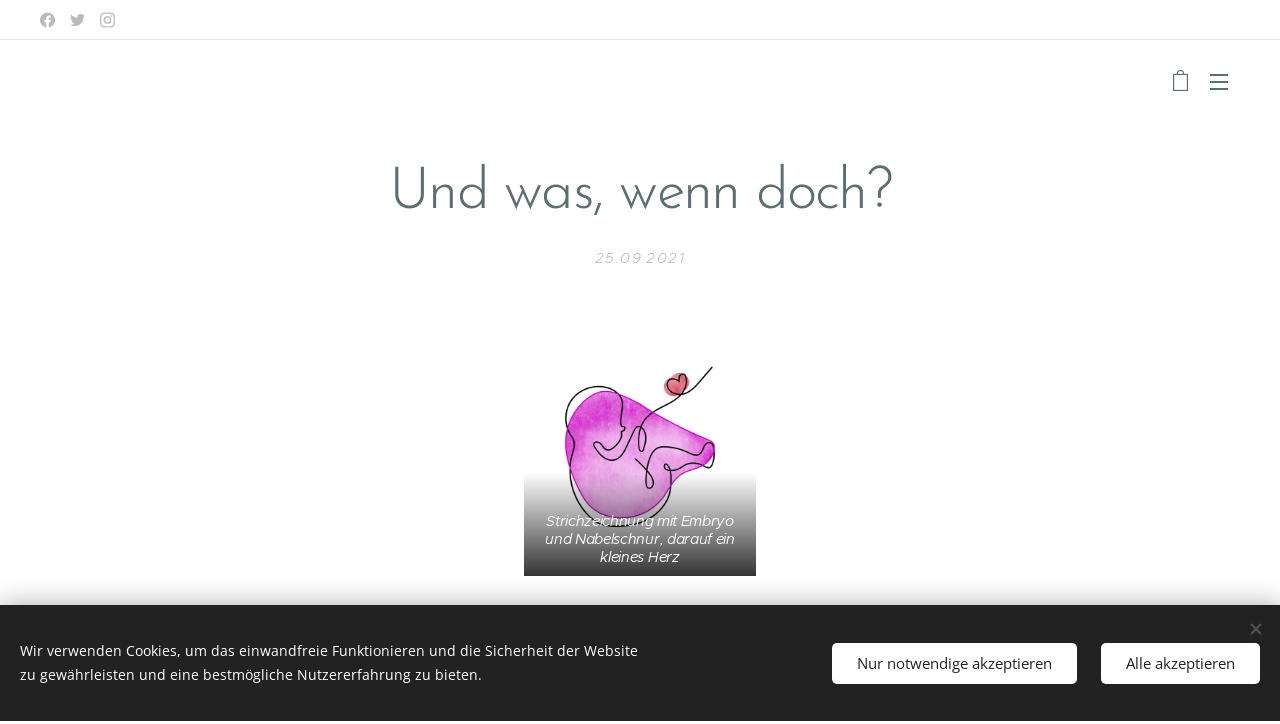

--- FILE ---
content_type: text/html; charset=UTF-8
request_url: https://www.christiane-kruse.de/l/was-kommt-danach/
body_size: 20349
content:
<!DOCTYPE html>
<html class="no-js" prefix="og: https://ogp.me/ns#" lang="de">
<head><link rel="preconnect" href="https://duyn491kcolsw.cloudfront.net" crossorigin><meta charset="utf-8"><link rel="shortcut icon" href="https://01e438fe22.clvaw-cdnwnd.com/a8bc901c4228c882ea7d35971b879e47/200000219-06db606db8/Kopie-von-Embrace-Pain-_YT-Blog_.ico?ph=01e438fe22"><link rel="apple-touch-icon" href="https://01e438fe22.clvaw-cdnwnd.com/a8bc901c4228c882ea7d35971b879e47/200000219-06db606db8/Kopie-von-Embrace-Pain-_YT-Blog_.ico?ph=01e438fe22"><link rel="icon" href="https://01e438fe22.clvaw-cdnwnd.com/a8bc901c4228c882ea7d35971b879e47/200000219-06db606db8/Kopie-von-Embrace-Pain-_YT-Blog_.ico?ph=01e438fe22">
    <meta http-equiv="X-UA-Compatible" content="IE=edge">
    <title>Und was, wenn doch? :: Christiane Kruse Coaching</title>
    <meta name="viewport" content="width=device-width,initial-scale=1">
    <meta name="msapplication-tap-highlight" content="no">
    
    <link href="https://duyn491kcolsw.cloudfront.net/files/0r/0rk/0rklmm.css?ph=01e438fe22" media="print" rel="stylesheet">
    <link href="https://duyn491kcolsw.cloudfront.net/files/2e/2e5/2e5qgh.css?ph=01e438fe22" media="screen and (min-width:100000em)" rel="stylesheet" data-type="cq" disabled>
    <link rel="stylesheet" href="https://duyn491kcolsw.cloudfront.net/files/45/45b/45boco.css?ph=01e438fe22"><link rel="stylesheet" href="https://duyn491kcolsw.cloudfront.net/files/4e/4er/4ersdq.css?ph=01e438fe22" media="screen and (min-width:37.5em)"><link rel="stylesheet" href="https://duyn491kcolsw.cloudfront.net/files/43/43h/43hx1d.css?ph=01e438fe22" data-wnd_color_scheme_file=""><link rel="stylesheet" href="https://duyn491kcolsw.cloudfront.net/files/25/25j/25jvvv.css?ph=01e438fe22" data-wnd_color_scheme_desktop_file="" media="screen and (min-width:37.5em)" disabled=""><link rel="stylesheet" href="https://duyn491kcolsw.cloudfront.net/files/1w/1wx/1wxsob.css?ph=01e438fe22" data-wnd_additive_color_file=""><link rel="stylesheet" href="https://duyn491kcolsw.cloudfront.net/files/48/48g/48gira.css?ph=01e438fe22" data-wnd_typography_file=""><link rel="stylesheet" href="https://duyn491kcolsw.cloudfront.net/files/2b/2b9/2b9a9p.css?ph=01e438fe22" data-wnd_typography_desktop_file="" media="screen and (min-width:37.5em)" disabled=""><script>(()=>{let e=!1;const t=()=>{if(!e&&window.innerWidth>=600){for(let e=0,t=document.querySelectorAll('head > link[href*="css"][media="screen and (min-width:37.5em)"]');e<t.length;e++)t[e].removeAttribute("disabled");e=!0}};t(),window.addEventListener("resize",t),"container"in document.documentElement.style||fetch(document.querySelector('head > link[data-type="cq"]').getAttribute("href")).then((e=>{e.text().then((e=>{const t=document.createElement("style");document.head.appendChild(t),t.appendChild(document.createTextNode(e)),import("https://duyn491kcolsw.cloudfront.net/client/js.polyfill/container-query-polyfill.modern.js").then((()=>{let e=setInterval((function(){document.body&&(document.body.classList.add("cq-polyfill-loaded"),clearInterval(e))}),100)}))}))}))})()</script>
<link rel="preload stylesheet" href="https://duyn491kcolsw.cloudfront.net/files/2p/2p0/2p0jlj.css?ph=01e438fe22" as="style"><meta name="description" content="Ich mag diesen Text, weil er uns anregt, nach anderen Möglichkeiten zu Ausschau u halten"><meta name="keywords" content=""><meta name="generator" content="Webnode 2"><meta name="apple-mobile-web-app-capable" content="no"><meta name="apple-mobile-web-app-status-bar-style" content="black"><meta name="format-detection" content="telephone=no">



<meta property="og:url" content="https://christiane-kruse.de/l/was-kommt-danach/"><meta property="og:title" content="Und was, wenn doch? :: Christiane Kruse Coaching"><meta property="og:type" content="article"><meta property="og:description" content="Ich mag diesen Text, weil er uns anregt, nach anderen Möglichkeiten zu Ausschau u halten"><meta property="og:site_name" content="Christiane Kruse Coaching"><meta property="og:image" content="https://01e438fe22.clvaw-cdnwnd.com/a8bc901c4228c882ea7d35971b879e47/200000079-a637ba637d/700/baby-7318696_1280.jpeg?ph=01e438fe22"><meta property="og:article:published_time" content="2021-09-25T00:00:00+0200"><meta property="fb:app_id" content="225951590755638"><meta name="robots" content="index,follow"><link rel="canonical" href="https://www.christiane-kruse.de/l/was-kommt-danach/"><script>window.checkAndChangeSvgColor=function(c){try{var a=document.getElementById(c);if(a){c=[["border","borderColor"],["outline","outlineColor"],["color","color"]];for(var h,b,d,f=[],e=0,m=c.length;e<m;e++)if(h=window.getComputedStyle(a)[c[e][1]].replace(/\s/g,"").match(/^rgb[a]?\(([0-9]{1,3}),([0-9]{1,3}),([0-9]{1,3})/i)){b="";for(var g=1;3>=g;g++)b+=("0"+parseInt(h[g],10).toString(16)).slice(-2);"0"===b.charAt(0)&&(d=parseInt(b.substr(0,2),16),d=Math.max(16,d),b=d.toString(16)+b.slice(-4));f.push(c[e][0]+"="+b)}if(f.length){var k=a.getAttribute("data-src"),l=k+(0>k.indexOf("?")?"?":"&")+f.join("&");a.src!=l&&(a.src=l,a.outerHTML=a.outerHTML)}}}catch(n){}};</script></head>
<body class="l wt-blogpost ac-h ac-s ac-i ac-o ac-n l-default l-d-none b-btn-sq b-btn-s-l b-btn-dn b-btn-bw-1 img-d-n img-t-o img-h-z line-solid b-e-ds lbox-d c-s-s  hb-on  wnd-fe   wnd-eshop"><noscript>
				<iframe
				 src="https://www.googletagmanager.com/ns.html?id=GTM-542MMSL"
				 height="0"
				 width="0"
				 style="display:none;visibility:hidden"
				 >
				 </iframe>
			</noscript>

<div class="wnd-page l-page cs-lblue ac-0d47a1 ac-normal t-t-fs-l t-t-fw-l t-t-sp-n t-t-d-n t-s-fs-m t-s-fw-l t-s-sp-n t-s-d-n t-p-fs-s t-p-fw-m t-p-sp-n t-h-fs-m t-h-fw-l t-h-sp-n t-bq-fs-s t-bq-fw-l t-bq-sp-n t-bq-d-q t-btn-fw-l t-nav-fw-l t-pd-fw-s t-nav-tt-n">
    <div class="l-w t cf t-30">
        <div class="l-bg cf">
            <div class="s-bg-l">
                
                
            </div>
        </div>
        <header class="l-h cf">
            <div class="sw cf">
	<div class="sw-c cf"><section class="s s-hb cf sc-w   wnd-w-max wnd-hbs-on">
	<div class="s-w cf">
		<div class="s-o cf">
			<div class="s-bg cf">
                <div class="s-bg-l">
                    
                    
                </div>
			</div>
			<div class="s-c">
                <div class="s-hb-c cf">
                    <div class="hb-si">
                        <div class="si">
    <div class="si-c"><a href="https://www.facebook.com/christianekrusecoaching/" target="_blank" rel="noreferrer" title="Facebook"><svg xmlns="https://www.w3.org/2000/svg" viewBox="0 0 24 24" height="18px" width="18px"><path d="M24 12.073c0-6.627-5.373-12-12-12s-12 5.373-12 12c0 5.99 4.388 10.954 10.125 11.854v-8.385H7.078v-3.47h3.047V9.43c0-3.007 1.792-4.669 4.533-4.669 1.312 0 2.686.235 2.686.235v2.953H15.83c-1.491 0-1.956.925-1.956 1.874v2.25h3.328l-.532 3.47h-2.796v8.385C19.612 23.027 24 18.062 24 12.073z" fill="#bebebe"></path></svg></a><a href="https://www.twitter.com/ckruse/" target="_blank" rel="noreferrer" title="Twitter"><svg xmlns="https://www.w3.org/2000/svg" viewBox="0 0 24 24" height="18px" width="18px"><path d="M23.953 4.57a10 10 0 01-2.825.775 4.958 4.958 0 002.163-2.723c-.951.555-2.005.959-3.127 1.184a4.92 4.92 0 00-8.384 4.482C7.69 8.095 4.067 6.13 1.64 3.162a4.822 4.822 0 00-.666 2.475c0 1.71.87 3.213 2.188 4.096a4.904 4.904 0 01-2.228-.616v.06a4.923 4.923 0 003.946 4.827 4.996 4.996 0 01-2.212.085 4.936 4.936 0 004.604 3.417 9.867 9.867 0 01-6.102 2.105c-.39 0-.779-.023-1.17-.067a13.995 13.995 0 007.557 2.209c9.053 0 13.998-7.496 13.998-13.985 0-.21 0-.42-.015-.63A9.935 9.935 0 0024 4.59z" fill="#bebebe"></path></svg></a><a href="https://www.instagram.com/christianekruse_coaching/" target="_blank" rel="noreferrer" title="Instagram"><svg viewBox="0 0 24 24" xmlns="https://www.w3.org/2000/svg" height="18px" width="18px"><path d="M12 0C8.74 0 8.333.015 7.053.072 5.775.132 4.905.333 4.14.63c-.789.306-1.459.717-2.126 1.384S.935 3.35.63 4.14C.333 4.905.131 5.775.072 7.053.012 8.333 0 8.74 0 12s.015 3.667.072 4.947c.06 1.277.261 2.148.558 2.913a5.885 5.885 0 001.384 2.126A5.868 5.868 0 004.14 23.37c.766.296 1.636.499 2.913.558C8.333 23.988 8.74 24 12 24s3.667-.015 4.947-.072c1.277-.06 2.148-.262 2.913-.558a5.898 5.898 0 002.126-1.384 5.86 5.86 0 001.384-2.126c.296-.765.499-1.636.558-2.913.06-1.28.072-1.687.072-4.947s-.015-3.667-.072-4.947c-.06-1.277-.262-2.149-.558-2.913a5.89 5.89 0 00-1.384-2.126A5.847 5.847 0 0019.86.63c-.765-.297-1.636-.499-2.913-.558C15.667.012 15.26 0 12 0zm0 2.16c3.203 0 3.585.016 4.85.071 1.17.055 1.805.249 2.227.415.562.217.96.477 1.382.896.419.42.679.819.896 1.381.164.422.36 1.057.413 2.227.057 1.266.07 1.646.07 4.85s-.015 3.585-.074 4.85c-.061 1.17-.256 1.805-.421 2.227a3.81 3.81 0 01-.899 1.382 3.744 3.744 0 01-1.38.896c-.42.164-1.065.36-2.235.413-1.274.057-1.649.07-4.859.07-3.211 0-3.586-.015-4.859-.074-1.171-.061-1.816-.256-2.236-.421a3.716 3.716 0 01-1.379-.899 3.644 3.644 0 01-.9-1.38c-.165-.42-.359-1.065-.42-2.235-.045-1.26-.061-1.649-.061-4.844 0-3.196.016-3.586.061-4.861.061-1.17.255-1.814.42-2.234.21-.57.479-.96.9-1.381.419-.419.81-.689 1.379-.898.42-.166 1.051-.361 2.221-.421 1.275-.045 1.65-.06 4.859-.06l.045.03zm0 3.678a6.162 6.162 0 100 12.324 6.162 6.162 0 100-12.324zM12 16c-2.21 0-4-1.79-4-4s1.79-4 4-4 4 1.79 4 4-1.79 4-4 4zm7.846-10.405a1.441 1.441 0 01-2.88 0 1.44 1.44 0 012.88 0z" fill="#bebebe"></path></svg></a></div>
</div>
                    </div>
                    <div class="hb-ci">
                        
                    </div>
                    <div class="hb-ccy">
                        
                    </div>
                    <div class="hb-lang">
                        
                    </div>
                </div>
			</div>
		</div>
	</div>
</section><section data-space="true" class="s s-hn s-hn-default wnd-mt-sliding menu-default wnd-na-c logo-classic sc-w   wnd-w-max wnd-nh-m">
	<div class="s-w">
		<div class="s-o">

			<div class="s-bg">
                <div class="s-bg-l">
                    
                    
                </div>
			</div>

			<div class="h-w h-f wnd-fixed">

				<div class="n-l">
					<div class="s-c">
						<div class="logo-block">
							<div class="b b-l logo logo-default-inv logo-nb josefin-sans wnd-logo-with-text logo-21 b-ls-l">
	<div class="b-l-c logo-content">
		<a class="b-l-link logo-link" href="/home/">

			

			

			<div class="b-l-br logo-br"></div>

			<div class="b-l-text logo-text-wrapper">
				<div class="b-l-text-w logo-text">
					<span class="b-l-text-c logo-text-cell">Embrace Pain - Den Schmerz umarmen<br></span>
				</div>
			</div>

		</a>
	</div>
</div>
						</div>
						<div class="cart-and-mobile">
							
							<div class="cart cf">
	<div class="cart-content">
		<a href="/cart/">
			<div class="cart-content-link">
				<div class="cart-text"><span>Warenkorb</span></div>
				<div class="cart-piece-count" data-count="0" data-wnd_cart_part="count">0</div>
				<div class="cart-piece-text" data-wnd_cart_part="text"></div>
				<div class="cart-price" data-wnd_cart_part="price">0,00 €</div>
			</div>
		</a>
	</div>
</div>

							<div id="menu-mobile">
								<a href="#" id="menu-submit"><span></span>Menü</a>
							</div>
						</div>

						<div id="menu-slider">
                            <a href="#" class="menu-close" rel="nofollow" title="Close Menu"></a>
							<div id="menu-block" class="menu-nav">
								<nav id="menu" data-type="sliding"><div class="menu-font menu-wrapper">
	<a href="#" class="menu-close" rel="nofollow" title="Close Menu"></a>
	<ul role="menubar" aria-label="Menü" class="level-1">
		<li role="none" class="wnd-homepage">
			<a class="menu-item" role="menuitem" href="/home/"><span class="menu-item-text">Home</span></a>
			
		</li><li role="none" class="wnd-with-submenu">
			<a class="menu-item" role="menuitem" href="/ueber-mich/"><span class="menu-item-text">Über mich</span></a>
			<ul role="menubar" aria-label="Menü" class="level-2">
		<li role="none" class="wnd-active-path">
			<a class="menu-item" role="menuitem" href="/mein-koerperglueck-blog/"><span class="menu-item-text">Mein Körperglück Blog</span></a>
			
		</li><li role="none">
			<a class="menu-item" role="menuitem" href="/kontakt/"><span class="menu-item-text">Kontakt</span></a>
			
		</li>
	</ul>
		</li><li role="none">
			<a class="menu-item" role="menuitem" href="/news/"><span class="menu-item-text">News</span></a>
			
		</li><li role="none">
			<a class="menu-item" role="menuitem" href="/coaching/"><span class="menu-item-text">BodyCoaching</span></a>
			
		</li><li role="none">
			<a class="menu-item" role="menuitem" href="/shop/"><span class="menu-item-text">Mein Shop</span></a>
			
		</li><li role="none">
			<a class="menu-item" role="menuitem" href="/karten-reading/"><span class="menu-item-text">Karten-Reading</span></a>
			
		</li><li role="none">
			<a class="menu-item" role="menuitem" href="/seminar-reiki-1/"><span class="menu-item-text">Seminar Reiki 1+ </span></a>
			
		</li>
	</ul>
	<span class="more-text">Mehr</span>
</div></nav>
                                <div class="scrollup"></div>
                                <div class="scrolldown"></div>
							</div>
						</div>

					</div>
				</div>

			</div>

		</div>
	</div>
</section></div>
</div>
        </header>
        <main class="l-m cf">
            <div class="sw cf">
	<div class="sw-c cf"><section data-space="true" class="s s-hm s-hm-bdh s-bdh cf sc-w   wnd-w-default wnd-s-normal wnd-h-auto wnd-nh-m wnd-p-cc hn-default">
    <div class="s-w cf">
	    <div class="s-o cf">
	        <div class="s-bg cf">
                <div class="s-bg-l">
                    
                    
                </div>
	        </div>
	        <div class="h-c s-c cf">
		        <div class="s-bdh-c b b-s-l b-s-r b-cs cf">
			        <div class="s-bdh-w">
			            <h1 class="s-bdh-t"><div class="ld">
	<span class="ld-c">Und was, wenn doch? </span>
</div></h1>
			            <span class="s-bdh-d"><div class="ld">
	<span class="ld-c">25.09.2021</span>
</div></span>
			        </div>
		        </div>
	        </div>
	    </div>
    </div>
</section><section class="s s-basic cf sc-w   wnd-w-default wnd-s-normal wnd-h-auto" data-wnd_brightness="0" data-wnd_last_section>
	<div class="s-w cf">
		<div class="s-o s-fs cf">
			<div class="s-bg cf">
				<div class="s-bg-l">
                    
					
				</div>
			</div>
			<div class="s-c s-fs cf">
				<div class="ez cf wnd-no-cols">
	<div class="ez-c"><div class="b-img b-img-default b b-s cf wnd-orientation-square wnd-type-image img-s-n" style="margin-left:37.64%;margin-right:37.64%;" id="wnd_ImageBlock_7547">
	<div class="b-img-w">
		<div class="b-img-c" style="padding-bottom:100%;text-align:center;">
            <picture><source type="image/webp" srcset="https://01e438fe22.clvaw-cdnwnd.com/a8bc901c4228c882ea7d35971b879e47/200000080-1b8ce1b8d0/450/baby-7318696_1280.webp?ph=01e438fe22 450w, https://01e438fe22.clvaw-cdnwnd.com/a8bc901c4228c882ea7d35971b879e47/200000080-1b8ce1b8d0/700/baby-7318696_1280.webp?ph=01e438fe22 700w, https://01e438fe22.clvaw-cdnwnd.com/a8bc901c4228c882ea7d35971b879e47/200000080-1b8ce1b8d0/baby-7318696_1280.webp?ph=01e438fe22 1280w" sizes="100vw" ><img id="wnd_ImageBlock_7547_img" src="https://01e438fe22.clvaw-cdnwnd.com/a8bc901c4228c882ea7d35971b879e47/200000079-a637ba637d/baby-7318696_1280.jpeg?ph=01e438fe22" alt="Strichzeichnung mit Embryo und Nabelschnur, darauf ein kleines Herz" width="1280" height="1280" loading="lazy" style="top:0%;left:0%;width:100%;height:100%;position:absolute;" ></picture>
			</div>
		<div class="b-img-t">Strichzeichnung mit Embryo und Nabelschnur, darauf ein kleines Herz</div>
	</div>
</div><div class="b b-text cf">
	<div class="b-c b-text-c b-s b-s-t60 b-s-b60 b-cs cf"><div><h3 class="wnd-align-center">Ich mag diesen Text, weil er uns anregt, nach anderen Möglichkeiten zu Ausschau u halten<br></h3><p><br></p><p>𝐄𝐢𝐧 𝐮𝐧𝐠𝐞𝐛𝐨𝐫𝐞𝐧𝐞𝐬 𝐙𝐰𝐢𝐥𝐥𝐢𝐧𝐠𝐬𝐩ä𝐫𝐜𝐡𝐞𝐧 𝐮𝐧𝐭𝐞𝐫𝐡ä𝐥𝐭 𝐬𝐢𝐜𝐡 𝐢𝐦 𝐁𝐚𝐮𝐜𝐡 𝐬𝐞𝐢𝐧𝐞𝐫 𝐌𝐮𝐭𝐭𝐞r</p></div><p><br></p><p>"Sag mal, glaubst du eigentlich an ein Leben nach der Geburt?" fragt der eine Zwilling."</p><p>Ja auf jeden Fall! Hier drinnen wachsen wir und werden stark für das was draußen kommen wird." antwortet der andere Zwilling.</p><p>"Ich glaube, das ist Blödsinn!" sagt der erste. "Es kann kein Leben nach der Geburt geben - wie sollte das denn bitteschön aussehen?"</p><p>"So ganz genau weiß ich das auch nicht. Aber es wird sicher viel heller als hier sein. Und vielleicht werden wir herumlaufen und mit dem Mund essen?"</p><p>"So einen Unsinn habe ich ja noch nie gehört! Mit dem Mund essen, was für eine verrückte Idee. Es gibt doch die Nabelschnur, die uns ernährt. Und wie willst du herumlaufen? Dafür ist die Nabelschnur viel zu kurz."</p><p>"Doch, es geht ganz bestimmt. Es wird eben alles nur ein bisschen anders."</p><p>"Du spinnst! Es ist noch nie einer zurückgekommen von 'nach der Geburt'. Mit der Geburt ist das Leben zu Ende. Punktum."</p><p>"Ich gebe ja zu, dass keiner weiß, wie das Leben nach der Geburt aussehen wird. Aber ich weiß, dass wir dann unsere Mutter sehen werden und sie wird für uns sorgen."</p><p>"Mutter??? Du glaubst doch wohl nicht an eine Mutter? Wo ist sie denn bitte?"</p><p>"Na hier - überall um uns herum. Wir sind und leben in ihr und durch sie. Ohne sie könnten wir gar nicht sein!"</p><p>"Quatsch! Von einer Mutter habe ich noch nie etwas bemerkt, also gibt es sie auch nicht."</p><p>"Doch, manchmal, wenn wir ganz still sind, kannst du sie singen hören. Oder spüren, wenn sie unsere Welt streichelt...."</p><p><br></p><p>-Henry Nouwen-</p></div>
</div></div>
</div>
			</div>
		</div>
	</div>
</section></div>
</div>
<div class="s-bdf b-s b-s-t200 b-cs " data-wnd_social_buttons="true">
	<div class="s-bdf-share b-s-b200"><div id="fb-root"></div><script src="https://connect.facebook.net/de_DE/sdk.js#xfbml=1&amp;version=v5.0&amp;appId=225951590755638&amp;autoLogAppEvents=1" async defer crossorigin="anonymous"></script><div style="margin-right: 20px" class="fb-share-button" data-href="https://www.christiane-kruse.de/l/was-kommt-danach/" data-layout="button" data-size="large"><a class="fb-xfbml-parse-ignore" target="_blank" href="https://www.facebook.com/sharer/sharer.php?u=https%3A%2F%2Fwww.christiane-kruse.de%2Fl%2Fwas-kommt-danach%2F&amp;src=sdkpreparse">Share</a></div><a href="https://twitter.com/share" class="twitter-share-button" data-size="large">Tweet</a><script>window.twttr=function(t,e,r){var n,i=t.getElementsByTagName(e)[0],w=window.twttr||{};return t.getElementById(r)?w:((n=t.createElement(e)).id=r,n.src="https://platform.twitter.com/widgets.js",i.parentNode.insertBefore(n,i),w._e=[],w.ready=function(t){w._e.push(t)},w)}(document,"script","twitter-wjs");</script></div>
	<div class="s-bdf-comments"><div id="wnd-fb-comments" class="fb-comments" data-href="https://www.christiane-kruse.de/l/was-kommt-danach/" data-numposts="5" data-colorscheme="light"></div></div>
	<div class="s-bdf-html"></div>
</div>

        </main>
        <footer class="l-f cf">
            <div class="sw cf">
	<div class="sw-c cf"><section data-wn-border-element="s-f-border" class="s s-f s-f-basic s-f-simple sc-m wnd-background-solid  wnd-w-default wnd-s-higher">
	<div class="s-w">
		<div class="s-o">
			<div class="s-bg">
                <div class="s-bg-l" style="background-color:#303B4D">
                    
                    
                </div>
			</div>
			<div class="s-c s-f-l-w s-f-border">
				<div class="s-f-l b-s b-s-t0 b-s-b0">
					<div class="s-f-l-c s-f-l-c-first">
						<div class="s-f-cr"><span class="it b link">
	<span class="it-c">© 2025 Christiane Kruse - Coaching<br><br><a href="/impressum/" target="_blank">Impressum </a>+ + + <a href="/datenschutzerklarung/" target="_blank">Datenschutzerklärung&nbsp;<br><br></a><a href="/agb/" target="_blank">AGB <br></a>&nbsp;</span>
</span></div>
						<div class="s-f-sf">
                            <span class="sf b">
<span class="sf-content sf-c link">Unterstützt von <a href="https://de.webnode.com?utm_source=text&amp;utm_medium=footer&amp;utm_campaign=free1&amp;utm_content=wnd2" rel="noopener nofollow" target="_blank">Webnode</a></span>
</span>
                            <span class="sf-cbr link">
    <a href="#" rel="nofollow">Cookies</a>
</span>
                            
                            
                            
                        </div>
					</div>
					<div class="s-f-l-c s-f-l-c-last">
						<div class="s-f-lang lang-select cf">
	
</div>
					</div>
                    <div class="s-f-l-c s-f-l-c-currency">
                        <div class="s-f-ccy ccy-select cf">
	
</div>
                    </div>
				</div>
			</div>
		</div>
	</div>
</section></div>
</div>
        </footer>
    </div>
    
</div>
<section class="cb cb-dark" id="cookiebar" style="display:none;" id="cookiebar" style="display:none;">
	<div class="cb-bar cb-scrollable">
		<div class="cb-bar-c">
			<div class="cb-bar-text">Wir verwenden Cookies, um das einwandfreie Funktionieren und die Sicherheit der Website zu gewährleisten und eine bestmögliche Nutzererfahrung zu bieten.</div>
			<div class="cb-bar-buttons">
				<button class="cb-button cb-close-basic" data-action="accept-necessary">
					<span class="cb-button-content">Nur notwendige akzeptieren</span>
				</button>
				<button class="cb-button cb-close-basic" data-action="accept-all">
					<span class="cb-button-content">Alle akzeptieren</span>
				</button>
				
			</div>
		</div>
        <div class="cb-close cb-close-basic" data-action="accept-necessary"></div>
	</div>

	<div class="cb-popup cb-light close">
		<div class="cb-popup-c">
			<div class="cb-popup-head">
				<h3 class="cb-popup-title">Erweiterte Einstellungen</h3>
				<p class="cb-popup-text">Hier können Sie Ihre bevorzugten Cookie-Einstellungen anpassen. Aktivieren oder deaktivieren Sie die folgenden Kategorien und speichern Sie Ihre Auswahl.</p>
			</div>
			<div class="cb-popup-options cb-scrollable">
				<div class="cb-option">
					<input class="cb-option-input" type="checkbox" id="necessary" name="necessary" readonly="readonly" disabled="disabled" checked="checked">
                    <div class="cb-option-checkbox"></div>
                    <label class="cb-option-label" for="necessary">Notwendige Cookies</label>
					<div class="cb-option-text">Die essentiellen Cookies sind für das sichere und korrekte Funktionieren unserer Website und den Registrierungsprozess unerlässlich.</div>
				</div><div class="cb-option">
					<input class="cb-option-input" type="checkbox" id="functional" name="functional">
                    <div class="cb-option-checkbox"></div>
                    <label class="cb-option-label" for="functional">Funktionelle Cookies</label>
					<div class="cb-option-text">Die funktionellen Cookies speichern Ihre Präferenzen für unsere Website und ermöglichen eine individuelle Anpassung.</div>
				</div><div class="cb-option">
					<input class="cb-option-input" type="checkbox" id="performance" name="performance">
                    <div class="cb-option-checkbox"></div>
                    <label class="cb-option-label" for="performance">Performance Cookies</label>
					<div class="cb-option-text">Die Performance-Cookies stellen ein angepasstes Funktionieren der Website sicher.</div>
				</div><div class="cb-option">
					<input class="cb-option-input" type="checkbox" id="marketing" name="marketing">
                    <div class="cb-option-checkbox"></div>
                    <label class="cb-option-label" for="marketing">Marketing / Drittanbieter Cookies</label>
					<div class="cb-option-text">Die Marketing-Cookies ermöglichen es uns, die Leistung unserer Website zu messen und analysieren.</div>
				</div>
			</div>
			<div class="cb-popup-footer">
				<button class="cb-button cb-save-popup" data-action="advanced-save">
					<span class="cb-button-content">Speichern</span>
				</button>
			</div>
			<div class="cb-close cb-close-popup" data-action="close"></div>
		</div>
	</div>
</section>

<script src="https://duyn491kcolsw.cloudfront.net/files/3n/3no/3nov38.js?ph=01e438fe22" crossorigin="anonymous" type="module"></script><script>document.querySelector(".wnd-fe")&&[...document.querySelectorAll(".c")].forEach((e=>{const t=e.querySelector(".b-text:only-child");t&&""===t.querySelector(".b-text-c").innerText&&e.classList.add("column-empty")}))</script>


<script src="https://duyn491kcolsw.cloudfront.net/client.fe/js.compiled/lang.de.2062.js?ph=01e438fe22" crossorigin="anonymous"></script><script src="https://duyn491kcolsw.cloudfront.net/client.fe/js.compiled/compiled.multi.2-2173.js?ph=01e438fe22" crossorigin="anonymous"></script><script>var wnd = wnd || {};wnd.$data = {"image_content_items":{"wnd_ThumbnailBlock_1":{"id":"wnd_ThumbnailBlock_1","type":"wnd.pc.ThumbnailBlock"},"wnd_Section_default_12773155":{"id":"wnd_Section_default_12773155","type":"wnd.pc.Section"},"wnd_ImageBlock_7547":{"id":"wnd_ImageBlock_7547","type":"wnd.pc.ImageBlock"},"wnd_LogoBlock_342316405":{"id":"wnd_LogoBlock_342316405","type":"wnd.pc.LogoBlock"},"wnd_FooterSection_footer_373455199":{"id":"wnd_FooterSection_footer_373455199","type":"wnd.pc.FooterSection"}},"svg_content_items":{"wnd_ImageBlock_7547":{"id":"wnd_ImageBlock_7547","type":"wnd.pc.ImageBlock"},"wnd_LogoBlock_342316405":{"id":"wnd_LogoBlock_342316405","type":"wnd.pc.LogoBlock"}},"content_items":[],"eshopSettings":{"ESHOP_SETTINGS_DISPLAY_ADDITIONAL_VAT":true,"ESHOP_SETTINGS_DISPLAY_PRICE_WITHOUT_VAT":false,"ESHOP_SETTINGS_DISPLAY_SHIPPING_COST":true},"project_info":{"isMultilanguage":false,"isMulticurrency":false,"eshop_tax_enabled":"1","country_code":"de","contact_state":"","eshop_tax_type":"VAT","eshop_discounts":false,"graphQLURL":"https:\/\/christiane-kruse.de\/servers\/graphql\/","iubendaSettings":{"cookieBarCode":"","cookiePolicyCode":"","privacyPolicyCode":"","termsAndConditionsCode":""}}};</script><script>wnd.$system = {"fileSystemType":"aws_s3","localFilesPath":"https:\/\/www.christiane-kruse.de\/_files\/","awsS3FilesPath":"https:\/\/01e438fe22.clvaw-cdnwnd.com\/a8bc901c4228c882ea7d35971b879e47\/","staticFiles":"https:\/\/duyn491kcolsw.cloudfront.net\/files","isCms":false,"staticCDNServers":["https:\/\/duyn491kcolsw.cloudfront.net\/"],"fileUploadAllowExtension":["jpg","jpeg","jfif","png","gif","bmp","ico","svg","webp","tiff","pdf","doc","docx","ppt","pptx","pps","ppsx","odt","xls","xlsx","txt","rtf","mp3","wma","wav","ogg","amr","flac","m4a","3gp","avi","wmv","mov","mpg","mkv","mp4","mpeg","m4v","swf","gpx","stl","csv","xml","txt","dxf","dwg","iges","igs","step","stp"],"maxUserFormFileLimit":4194304,"frontendLanguage":"de","backendLanguage":"de","frontendLanguageId":1,"page":{"id":50000001,"identifier":"l","template":{"id":200000151,"styles":{"typography":"t-30_new","scheme":"cs-lblue","additiveColor":"ac-0d47a1 ac-normal","acHeadings":true,"acSubheadings":true,"acIcons":true,"acOthers":true,"acMenu":true,"imageStyle":"img-d-n","imageHover":"img-h-z","imageTitle":"img-t-o","buttonStyle":"b-btn-sq","buttonSize":"b-btn-s-l","buttonDecoration":"b-btn-dn","buttonBorders":"b-btn-bw-1","lineStyle":"line-solid","eshopGridItemStyle":"b-e-ds","formStyle":"default","menuType":"","menuStyle":"menu-default-underline","lightboxStyle":"lbox-d","columnSpaces":"c-s-s","sectionWidth":"wnd-w-default","sectionSpace":"wnd-s-normal","layoutType":"l-default","layoutDecoration":"l-d-none","background":{"default":null},"backgroundSettings":{"default":""},"buttonWeight":"t-btn-fw-l","productWeight":"t-pd-fw-s","typoTitleSizes":"t-t-fs-l","typoTitleWeights":"t-t-fw-l","typoTitleSpacings":"t-t-sp-n","typoTitleDecorations":"t-t-d-n","typoHeadingSizes":"t-h-fs-m","typoHeadingWeights":"t-h-fw-l","typoHeadingSpacings":"t-h-sp-n","typoSubtitleSizes":"t-s-fs-m","typoSubtitleWeights":"t-s-fw-l","typoSubtitleSpacings":"t-s-sp-n","typoSubtitleDecorations":"t-s-d-n","typoParagraphSizes":"t-p-fs-s","typoParagraphWeights":"t-p-fw-m","typoParagraphSpacings":"t-p-sp-n","typoBlockquoteSizes":"t-bq-fs-s","typoBlockquoteWeights":"t-bq-fw-l","typoBlockquoteSpacings":"t-bq-sp-n","typoBlockquoteDecorations":"t-bq-d-q","menuWeight":"t-nav-fw-l","headerBarStyle":"hb-on","menuTextTransform":"t-nav-tt-n"}},"layout":"blog_detail","name":"Und was, wenn doch? ","html_title":null,"language":"de","langId":1,"isHomepage":false,"meta_description":null,"meta_keywords":null,"header_code":null,"footer_code":null,"styles":null,"countFormsEntries":[]},"listingsPrefix":"\/l\/","productPrefix":"\/p\/","cartPrefix":"\/cart\/","checkoutPrefix":"\/checkout\/","searchPrefix":"\/search\/","isCheckout":false,"isEshop":true,"hasBlog":true,"isProductDetail":false,"isListingDetail":true,"listing_page":{"id":200000043,"template_id":50000000,"link":"\/mein-koerperglueck-blog\/","identifier":"was-kommt-danach"},"hasEshopAnalytics":false,"gTagId":null,"gAdsId":null,"format":{"be":{"DATE_TIME":{"mask":"%d.%m.%Y %H:%M","regexp":"^(((0?[1-9]|[1,2][0-9]|3[0,1])\\.(0?[1-9]|1[0-2])\\.[0-9]{1,4})(( [0-1][0-9]| 2[0-3]):[0-5][0-9])?|(([0-9]{4}(0[1-9]|1[0-2])(0[1-9]|[1,2][0-9]|3[0,1])(0[0-9]|1[0-9]|2[0-3])[0-5][0-9][0-5][0-9])))?$"},"DATE":{"mask":"%d.%m.%Y","regexp":"^((0?[1-9]|[1,2][0-9]|3[0,1])\\.(0?[1-9]|1[0-2])\\.[0-9]{1,4})$"},"CURRENCY":{"mask":{"point":",","thousands":".","decimals":2,"mask":"%s","zerofill":true}}},"fe":{"DATE_TIME":{"mask":"%d.%m.%Y %H:%M","regexp":"^(((0?[1-9]|[1,2][0-9]|3[0,1])\\.(0?[1-9]|1[0-2])\\.[0-9]{1,4})(( [0-1][0-9]| 2[0-3]):[0-5][0-9])?|(([0-9]{4}(0[1-9]|1[0-2])(0[1-9]|[1,2][0-9]|3[0,1])(0[0-9]|1[0-9]|2[0-3])[0-5][0-9][0-5][0-9])))?$"},"DATE":{"mask":"%d.%m.%Y","regexp":"^((0?[1-9]|[1,2][0-9]|3[0,1])\\.(0?[1-9]|1[0-2])\\.[0-9]{1,4})$"},"CURRENCY":{"mask":{"point":",","thousands":".","decimals":2,"mask":"%s","zerofill":true}}}},"e_product":null,"listing_item":{"id":200000134,"name":"Und was, wenn doch? ","identifier":"was-kommt-danach","date":"20210925000000","meta_description":null,"meta_keywords":null,"html_title":null,"styles":null,"content_items":{"wnd_PerexBlock_1":{"type":"wnd.pc.PerexBlock","id":"wnd_PerexBlock_1","context":"page","text":"\u003Ch3\u003EIch mag diesen Text, weil er uns anregt, nach anderen M\u00f6glichkeiten zu Ausschau u halten\u003Cbr\u003E\u003C\/h3\u003E"},"wnd_ThumbnailBlock_1":{"type":"wnd.pc.ThumbnailBlock","id":"wnd_ThumbnailBlock_1","context":"page","style":{"background":{"default":{"default":"wnd-background-image"},"overlays":[]},"backgroundSettings":{"default":{"default":{"id":200000079,"src":"200000079-a637ba637d\/baby-7318696_1280.jpeg","dataType":"filesystem_files","width":1280,"height":1280,"mediaType":"myImages","mime":"image\/jpeg","alternatives":{"image\/webp":{"id":200000080,"src":"200000080-1b8ce1b8d0\/baby-7318696_1280.webp","dataType":"filesystem_files","width":1280,"height":1280,"mime":"image\/webp"}}}}}},"refs":{"filesystem_files":[{"filesystem_files.id":200000079}]}},"wnd_SectionWrapper_1_main":{"type":"wnd.pc.SectionWrapper","id":"wnd_SectionWrapper_1_main","context":"page","content":["wnd_BlogDetailHeaderSection_blog_detail_header_118540522","wnd_Section_default_12773155"]},"wnd_BlogDetailHeaderSection_blog_detail_header_118540522":{"type":"wnd.pc.BlogDetailHeaderSection","contentIdentifier":"blog_detail_header","id":"wnd_BlogDetailHeaderSection_blog_detail_header_118540522","context":"page","content":{"default":["wnd_ListingDataBlock_508505722","wnd_ListingDataBlock_228195220"],"default_box":["wnd_ListingDataBlock_508505722","wnd_ListingDataBlock_228195220"]},"contentMap":{"wnd.pc.ListingDataBlock":{"name":"wnd_ListingDataBlock_508505722","date":"wnd_ListingDataBlock_228195220"}},"style":{"sectionColor":{"default":"sc-w"}},"variant":{"default":"default"}},"wnd_ListingDataBlock_508505722":{"type":"wnd.pc.ListingDataBlock","id":"wnd_ListingDataBlock_508505722","context":"page","refDataType":"listing_items","refDataKey":"listing_items.name","refDataId":200000105},"wnd_ListingDataBlock_228195220":{"type":"wnd.pc.ListingDataBlock","id":"wnd_ListingDataBlock_228195220","context":"page","refDataType":"listing_items","refDataKey":"listing_items.date","refDataId":200000105},"wnd_Section_default_12773155":{"type":"wnd.pc.Section","contentIdentifier":"default","id":"wnd_Section_default_12773155","context":"page","content":{"default":["wnd_EditZone_676432260"],"default_box":["wnd_EditZone_676432260"]},"contentMap":{"wnd.pc.EditZone":{"master-01":"wnd_EditZone_676432260"}},"style":{"sectionColor":{"default":"sc-w"},"sectionWidth":{"default":"wnd-w-default"},"sectionSpace":{"default":"wnd-s-normal"},"sectionHeight":{"default":"wnd-h-auto"},"sectionPosition":{"default":"wnd-p-cc"}},"variant":{"default":"default"}},"wnd_EditZone_676432260":{"type":"wnd.pc.EditZone","id":"wnd_EditZone_676432260","context":"page","content":["wnd_ImageBlock_7547","wnd_TextBlock_8925708"]},"wnd_TextBlock_8925708":{"type":"wnd.pc.TextBlock","id":"wnd_TextBlock_8925708","context":"page","code":"\u003Cdiv\u003E\u003Ch3 class=\u0022wnd-align-center\u0022\u003EIch mag diesen Text, weil er uns anregt, nach anderen M\u00f6glichkeiten zu Ausschau u halten\u003Cbr\u003E\u003C\/h3\u003E\u003Cp\u003E\u003Cbr\u003E\u003C\/p\u003E\u003Cp\u003E\ud835\udc04\ud835\udc22\ud835\udc27 \ud835\udc2e\ud835\udc27\ud835\udc20\ud835\udc1e\ud835\udc1b\ud835\udc28\ud835\udc2b\ud835\udc1e\ud835\udc27\ud835\udc1e\ud835\udc2c \ud835\udc19\ud835\udc30\ud835\udc22\ud835\udc25\ud835\udc25\ud835\udc22\ud835\udc27\ud835\udc20\ud835\udc2c\ud835\udc29\u00e4\ud835\udc2b\ud835\udc1c\ud835\udc21\ud835\udc1e\ud835\udc27 \ud835\udc2e\ud835\udc27\ud835\udc2d\ud835\udc1e\ud835\udc2b\ud835\udc21\u00e4\ud835\udc25\ud835\udc2d \ud835\udc2c\ud835\udc22\ud835\udc1c\ud835\udc21 \ud835\udc22\ud835\udc26 \ud835\udc01\ud835\udc1a\ud835\udc2e\ud835\udc1c\ud835\udc21 \ud835\udc2c\ud835\udc1e\ud835\udc22\ud835\udc27\ud835\udc1e\ud835\udc2b \ud835\udc0c\ud835\udc2e\ud835\udc2d\ud835\udc2d\ud835\udc1er\u003C\/p\u003E\u003C\/div\u003E\u003Cp\u003E\u003Cbr\u003E\u003C\/p\u003E\u003Cp\u003E\u0022Sag mal, glaubst du eigentlich an ein Leben nach der Geburt?\u0022 fragt der eine Zwilling.\u0022\u003C\/p\u003E\u003Cp\u003EJa auf jeden Fall! Hier drinnen wachsen wir und werden stark f\u00fcr das was drau\u00dfen kommen wird.\u0022 antwortet der andere Zwilling.\u003C\/p\u003E\u003Cp\u003E\u0022Ich glaube, das ist Bl\u00f6dsinn!\u0022 sagt der erste. \u0022Es kann kein Leben nach der Geburt geben - wie sollte das denn bittesch\u00f6n aussehen?\u0022\u003C\/p\u003E\u003Cp\u003E\u0022So ganz genau wei\u00df ich das auch nicht. Aber es wird sicher viel heller als hier sein. Und vielleicht werden wir herumlaufen und mit dem Mund essen?\u0022\u003C\/p\u003E\u003Cp\u003E\u0022So einen Unsinn habe ich ja noch nie geh\u00f6rt! Mit dem Mund essen, was f\u00fcr eine verr\u00fcckte Idee. Es gibt doch die Nabelschnur, die uns ern\u00e4hrt. Und wie willst du herumlaufen? Daf\u00fcr ist die Nabelschnur viel zu kurz.\u0022\u003C\/p\u003E\u003Cp\u003E\u0022Doch, es geht ganz bestimmt. Es wird eben alles nur ein bisschen anders.\u0022\u003C\/p\u003E\u003Cp\u003E\u0022Du spinnst! Es ist noch nie einer zur\u00fcckgekommen von 'nach der Geburt'. Mit der Geburt ist das Leben zu Ende. Punktum.\u0022\u003C\/p\u003E\u003Cp\u003E\u0022Ich gebe ja zu, dass keiner wei\u00df, wie das Leben nach der Geburt aussehen wird. Aber ich wei\u00df, dass wir dann unsere Mutter sehen werden und sie wird f\u00fcr uns sorgen.\u0022\u003C\/p\u003E\u003Cp\u003E\u0022Mutter??? Du glaubst doch wohl nicht an eine Mutter? Wo ist sie denn bitte?\u0022\u003C\/p\u003E\u003Cp\u003E\u0022Na hier - \u00fcberall um uns herum. Wir sind und leben in ihr und durch sie. Ohne sie k\u00f6nnten wir gar nicht sein!\u0022\u003C\/p\u003E\u003Cp\u003E\u0022Quatsch! Von einer Mutter habe ich noch nie etwas bemerkt, also gibt es sie auch nicht.\u0022\u003C\/p\u003E\u003Cp\u003E\u0022Doch, manchmal, wenn wir ganz still sind, kannst du sie singen h\u00f6ren. Oder sp\u00fcren, wenn sie unsere Welt streichelt....\u0022\u003C\/p\u003E\u003Cp\u003E\u003Cbr\u003E\u003C\/p\u003E\u003Cp\u003E-Henry Nouwen-\u003C\/p\u003E"},"wnd_ImageBlock_7547":{"id":"wnd_ImageBlock_7547","context":"page","variant":"default","description":"Strichzeichnung mit Embryo und Nabelschnur, darauf ein kleines Herz","link":"","style":{"paddingBottom":100,"margin":{"left":37.64,"right":37.64},"float":"","clear":"none","width":50},"shape":"img-s-n","image":{"id":200000079,"dataType":"filesystem_files","style":{"height":100,"width":100,"top":0,"left":0},"ratio":{"vertical":2,"horizontal":2},"size":{"width":1280,"height":1280},"src":"200000079-a637ba637d\/baby-7318696_1280.jpeg","mime":"image\/jpeg","alternatives":{"image\/webp":{"id":200000080,"dataType":"filesystem_files","style":{"left":0,"top":0,"width":100,"height":100,"position":"absolute"},"ratio":{"horizontal":2,"vertical":2},"size":{"width":1280,"height":1280},"src":"200000080-1b8ce1b8d0\/baby-7318696_1280.webp","mime":"image\/webp"}}},"type":"wnd.pc.ImageBlock","refs":{"filesystem_files":[{"filesystem_files.id":200000079}]}}}},"feReleasedFeatures":{"dualCurrency":false,"HeurekaSatisfactionSurvey":true,"productAvailability":true},"labels":{"dualCurrency.fixedRate":"","invoicesGenerator.W2EshopInvoice.alreadyPayed":"Bitte nicht bezahlen. Ist bereits bezahlt.","invoicesGenerator.W2EshopInvoice.amount":"Menge","invoicesGenerator.W2EshopInvoice.contactInfo":"Kontaktinformationen:","invoicesGenerator.W2EshopInvoice.couponCode":"Gutschein-Code:","invoicesGenerator.W2EshopInvoice.customer":"Kunde:","invoicesGenerator.W2EshopInvoice.dateOfIssue":"Ausstellungsdatum:","invoicesGenerator.W2EshopInvoice.dateOfTaxableSupply":"Datum steuerpflichtiger Leistung:","invoicesGenerator.W2EshopInvoice.dic":"USt-Id-Nr:","invoicesGenerator.W2EshopInvoice.discount":"Rabatt","invoicesGenerator.W2EshopInvoice.dueDate":"F\u00e4lligkeitsdatum:","invoicesGenerator.W2EshopInvoice.email":"E-Mail:","invoicesGenerator.W2EshopInvoice.filenamePrefix":"Rechnung-","invoicesGenerator.W2EshopInvoice.fiscalCode":"Steuernummer","invoicesGenerator.W2EshopInvoice.freeShipping":"Kostenfreier Versand","invoicesGenerator.W2EshopInvoice.ic":"Firmen-ID:","invoicesGenerator.W2EshopInvoice.invoiceNo":"Rechnungsnummer","invoicesGenerator.W2EshopInvoice.invoiceNoTaxed":"Rechnung - Steuerrechnungsnummer","invoicesGenerator.W2EshopInvoice.notVatPayers":"Nicht mehrwertsteuerpflichtig","invoicesGenerator.W2EshopInvoice.orderNo":"Bestellnummer:","invoicesGenerator.W2EshopInvoice.paymentPrice":"Zahlungsart Preis:","invoicesGenerator.W2EshopInvoice.pec":"PEC:","invoicesGenerator.W2EshopInvoice.phone":"Telefon:","invoicesGenerator.W2EshopInvoice.priceExTax":"Preis exkl. MwSt.:","invoicesGenerator.W2EshopInvoice.priceIncludingTax":"Preis inkl. MwSt.:","invoicesGenerator.W2EshopInvoice.product":"Produkt:","invoicesGenerator.W2EshopInvoice.productNr":"Produktnummer:","invoicesGenerator.W2EshopInvoice.recipientCode":"Empf\u00e4ngercode:","invoicesGenerator.W2EshopInvoice.shippingAddress":"Versandadresse:","invoicesGenerator.W2EshopInvoice.shippingPrice":"Versandpreis:","invoicesGenerator.W2EshopInvoice.subtotal":"Zwischensumme:","invoicesGenerator.W2EshopInvoice.sum":"Gesamt:","invoicesGenerator.W2EshopInvoice.supplier":"Anbieter:","invoicesGenerator.W2EshopInvoice.tax":"MwSt.:","invoicesGenerator.W2EshopInvoice.total":"Gesamt:","invoicesGenerator.W2EshopInvoice.web":"Web:","wnd.errorBandwidthStorage.description":"Wir entschuldigen uns f\u00fcr die Unannehmlichkeiten. Falls Sie die Website besitzen und diese wieder zum Laufen bringen m\u00f6chten, loggen Sie sich bitte in Ihr Konto ein.","wnd.errorBandwidthStorage.heading":"Diese Website ist vor\u00fcbergehend nicht verf\u00fcgbar (oder im Aufbau)","wnd.es.CheckoutShippingService.correiosDeliveryWithSpecialConditions":"CEP de destino est\u00e1 sujeito a condi\u00e7\u00f5es especiais de entrega pela ECT e ser\u00e1 realizada com o acr\u00e9scimo de at\u00e9 7 (sete) dias \u00fateis ao prazo regular.","wnd.es.CheckoutShippingService.correiosWithoutHomeDelivery":"CEP de destino est\u00e1 temporariamente sem entrega domiciliar. A entrega ser\u00e1 efetuada na ag\u00eancia indicada no Aviso de Chegada que ser\u00e1 entregue no endere\u00e7o do destinat\u00e1rio","wnd.es.ProductEdit.unit.cm":"cm","wnd.es.ProductEdit.unit.floz":"fl oz","wnd.es.ProductEdit.unit.ft":"ft","wnd.es.ProductEdit.unit.ft2":"ft\u00b2","wnd.es.ProductEdit.unit.g":"g","wnd.es.ProductEdit.unit.gal":"gal","wnd.es.ProductEdit.unit.in":"in","wnd.es.ProductEdit.unit.inventoryQuantity":"stk.","wnd.es.ProductEdit.unit.inventorySize":"cm","wnd.es.ProductEdit.unit.inventorySize.cm":"cm","wnd.es.ProductEdit.unit.inventorySize.inch":"inch","wnd.es.ProductEdit.unit.inventoryWeight":"kg","wnd.es.ProductEdit.unit.inventoryWeight.kg":"kg","wnd.es.ProductEdit.unit.inventoryWeight.lb":"lb","wnd.es.ProductEdit.unit.l":"l","wnd.es.ProductEdit.unit.m":"m","wnd.es.ProductEdit.unit.m2":"m\u00b2","wnd.es.ProductEdit.unit.m3":"m\u00b3","wnd.es.ProductEdit.unit.mg":"mg","wnd.es.ProductEdit.unit.ml":"ml","wnd.es.ProductEdit.unit.mm":"mm","wnd.es.ProductEdit.unit.oz":"oz","wnd.es.ProductEdit.unit.pcs":"stk.","wnd.es.ProductEdit.unit.pt":"pt","wnd.es.ProductEdit.unit.qt":"qt","wnd.es.ProductEdit.unit.yd":"yard","wnd.es.ProductList.inventory.outOfStock":"Ausverkauft","wnd.fe.CheckoutFi.creditCard":"Kreditkarte","wnd.fe.CheckoutSelectMethodKlarnaPlaygroundItem":"{name} Playground Test","wnd.fe.CheckoutSelectMethodZasilkovnaItem.change":"Change pick up point","wnd.fe.CheckoutSelectMethodZasilkovnaItem.choose":"Choose your pick up point","wnd.fe.CheckoutSelectMethodZasilkovnaItem.error":"Please select a pick up point","wnd.fe.CheckoutZipField.brInvalid":"Bitte f\u00fcgen Sie eine g\u00fcltige PLZ im Format XXXXX-XXX ein.","wnd.fe.CookieBar.message":"Diese Webseite nutzt Cookies, um die Funktionalit\u00e4t der Webseite sicherzustellen und das Surfen zu verbessern. Durch die Nutzung unserer Webseite stimmen Sie unserer Datenschutzrichtlinie zu.","wnd.fe.FeFooter.createWebsite":"Erstellen Sie Ihre Webseite gratis!","wnd.fe.FormManager.error.file.invalidExtOrCorrupted":"Die Datei kann nicht hochgeladen werden. Entweder ist die Datei besch\u00e4digt oder entspricht nicht dem Format der Datei.","wnd.fe.FormManager.error.file.notAllowedExtension":"Die \u0022{EXTENSION}\u0022-Dateien k\u00f6nnen nicht hochgeladen werden.","wnd.fe.FormManager.error.file.required":"W\u00e4hlen Sie eine Datei zum Hochladen.","wnd.fe.FormManager.error.file.sizeExceeded":"Die maximale Gr\u00f6\u00dfe der Datei ist {SIZE} MB.","wnd.fe.FormManager.error.userChangePassword":"Passw\u00f6rter stimmen nicht \u00fcberein","wnd.fe.FormManager.error.userLogin.inactiveAccount":"Ihre Registrierung wurde noch nicht best\u00e4tigt. Sie k\u00f6nnen sich nicht einloggen.","wnd.fe.FormManager.error.userLogin.invalidLogin":"Ung\u00fcltiger Benutzername (E-Mail) oder Passwort!","wnd.fe.FreeBarBlock.buttonText":"Los geht\u00b4s","wnd.fe.FreeBarBlock.longText":"Diese Website wurde mit Webnode erstellt. \u003Cstrong\u003EErstellen Sie Ihre eigene Seite\u003C\/strong\u003E noch heute kostenfrei!","wnd.fe.ListingData.shortMonthName.Apr":"Apr.","wnd.fe.ListingData.shortMonthName.Aug":"Aug.","wnd.fe.ListingData.shortMonthName.Dec":"Dez.","wnd.fe.ListingData.shortMonthName.Feb":"Feb.","wnd.fe.ListingData.shortMonthName.Jan":"Jan.","wnd.fe.ListingData.shortMonthName.Jul":"Juli","wnd.fe.ListingData.shortMonthName.Jun":"Juni","wnd.fe.ListingData.shortMonthName.Mar":"Mrz.","wnd.fe.ListingData.shortMonthName.May":"Mai","wnd.fe.ListingData.shortMonthName.Nov":"Nov.","wnd.fe.ListingData.shortMonthName.Oct":"Okt.","wnd.fe.ListingData.shortMonthName.Sep":"Sep.","wnd.fe.ShoppingCartManager.count.between2And4":"{COUNT} Artikel","wnd.fe.ShoppingCartManager.count.moreThan5":"{COUNT} Artikel","wnd.fe.ShoppingCartManager.count.one":"{COUNT} Artikel","wnd.fe.ShoppingCartTable.label.itemsInStock":"Only {COUNT} pcs available in stock","wnd.fe.ShoppingCartTable.label.itemsInStock.between2And4":"Nur {COUNT} St\u00fcck auf Lager","wnd.fe.ShoppingCartTable.label.itemsInStock.moreThan5":"Nur {COUNT} St\u00fcck auf Lager","wnd.fe.ShoppingCartTable.label.itemsInStock.one":"Nur {COUNT} St\u00fcck auf Lager","wnd.fe.ShoppingCartTable.label.outOfStock":"Ausverkauft","wnd.fe.UserBar.logOut":"Abmelden","wnd.pc.BlogDetailPageZone.next":"Neuere Posts","wnd.pc.BlogDetailPageZone.previous":"\u00c4ltere Posts","wnd.pc.ContactInfoBlock.placeholder.infoMail":"Z.B. mustermann@beispiel.de","wnd.pc.ContactInfoBlock.placeholder.infoPhone":"Z.B. +49 0123 1234 5678","wnd.pc.ContactInfoBlock.placeholder.infoText":"Z.B. T\u00e4glich ge\u00f6ffnet von 9-18 Uhr","wnd.pc.CookieBar.button.advancedClose":"Schlie\u00dfen","wnd.pc.CookieBar.button.advancedOpen":"Erweiterte Einstellungen \u00f6ffnen","wnd.pc.CookieBar.button.advancedSave":"Speichern","wnd.pc.CookieBar.link.disclosure":"Disclosure","wnd.pc.CookieBar.title.advanced":"Erweiterte Einstellungen","wnd.pc.CookieBar.title.option.functional":"Funktionelle Cookies","wnd.pc.CookieBar.title.option.marketing":"Marketing \/ Drittanbieter Cookies","wnd.pc.CookieBar.title.option.necessary":"Notwendige Cookies","wnd.pc.CookieBar.title.option.performance":"Performance Cookies","wnd.pc.CookieBarReopenBlock.text":"Cookies","wnd.pc.FileBlock.download":"DOWNLOAD","wnd.pc.FormBlock.action.defaultMessage.text":"Das Formular wurde erfolgreich abgesendet.","wnd.pc.FormBlock.action.defaultMessage.title":"Danke!","wnd.pc.FormBlock.action.invisibleCaptchaInfoText":"Diese Seite wird von reCAPTCHA gesch\u00fctzt und es gelten die Google \u003Clink1\u003EDatenschutzrichtlinie\u003C\/link1\u003E und \u003Clink2\u003EAGB\u003C\/link2\u003E.","wnd.pc.FormBlock.action.submitBlockedDisabledBecauseSiteSecurity":"Das Formular kann nicht abgeschickt werden. Der Website-Inhaber hat Ihren Standort blockiert.","wnd.pc.FormBlock.mail.value.no":"Nein","wnd.pc.FormBlock.mail.value.yes":"Ja","wnd.pc.FreeBarBlock.text":"Unterst\u00fctzt von","wnd.pc.ListingDetailPageZone.next":"Weiter","wnd.pc.ListingDetailPageZone.previous":"Zur\u00fcck","wnd.pc.ListingItemCopy.namePrefix":"Kopie von","wnd.pc.MenuBlock.closeSubmenu":"Untermen\u00fc schlie\u00dfen","wnd.pc.MenuBlock.openSubmenu":"Untermen\u00fc \u00f6ffnen","wnd.pc.Option.defaultText":"Weitere Option","wnd.pc.PageCopy.namePrefix":"Kopie von","wnd.pc.PhotoGalleryBlock.placeholder.text":"Fotogalerie enth\u00e4lt keine Bilder.","wnd.pc.PhotoGalleryBlock.placeholder.title":"Fotogalerie","wnd.pc.ProductAddToCartBlock.addToCart":"Zum Warenkorb hinzuf\u00fcgen","wnd.pc.ProductAvailability.in14Days":"Verf\u00fcgbar in 14 Tagen","wnd.pc.ProductAvailability.in3Days":"Verf\u00fcgbar in 3 Tagen","wnd.pc.ProductAvailability.in7Days":"Verf\u00fcgbar in 7 Tagen","wnd.pc.ProductAvailability.inMonth":"Verf\u00fcgbar in einem Monat","wnd.pc.ProductAvailability.inMoreThanMonth":"Verf\u00fcgbar in mehr als einem Monat","wnd.pc.ProductAvailability.inStock":"Auf Lager","wnd.pc.ProductGalleryBlock.placeholder.text":"In dieser Produktgalerie sind keine Bilder","wnd.pc.ProductGalleryBlock.placeholder.title":"Produktgalerie","wnd.pc.ProductItem.button.viewDetail":"Produktseite","wnd.pc.ProductOptionGroupBlock.notSelected":"Keine Variante ausgew\u00e4hlt","wnd.pc.ProductOutOfStockBlock.label":"Ausverkauft","wnd.pc.ProductPriceBlock.prefixText":"ab ","wnd.pc.ProductPriceBlock.suffixText":"","wnd.pc.ProductPriceExcludingVATBlock.USContent":"Preis exkl. MwSt.","wnd.pc.ProductPriceExcludingVATBlock.content":"Preis inkl. MwSt.","wnd.pc.ProductShippingInformationBlock.content":"zzgl. Versandkosten","wnd.pc.ProductVATInformationBlock.content":"exkl. MwSt. {PRICE}","wnd.pc.ProductsZone.label.collections":"Kategorien","wnd.pc.ProductsZone.placeholder.noProductsInCategory":"Diese Kategorie ist leer. Weisen Sie Produkte zu oder w\u00e4hlen Sie eine andere Kategorie.","wnd.pc.ProductsZone.placeholder.text":"Es sind noch keine Produkte eingef\u00fcgt. Klicken Sie hierzu auf \u201eProdukt einf\u00fcgen\u2009\u201c.","wnd.pc.ProductsZone.placeholder.title":"Produkte","wnd.pc.ProductsZoneModel.label.allCollections":"Alle Produkte","wnd.pc.SearchBlock.allListingItems":"Alle Blogeintr\u00e4ge","wnd.pc.SearchBlock.allPages":"Alle Seiten","wnd.pc.SearchBlock.allProducts":"Alle Produkte","wnd.pc.SearchBlock.allResults":"Alle Ergebnisse anzeigen","wnd.pc.SearchBlock.iconText":"Suchen","wnd.pc.SearchBlock.inputPlaceholder":"Suchen ...","wnd.pc.SearchBlock.matchInListingItemIdentifier":"Eintrag mit dem Begriff \u0022{IDENTIFIER}\u0022 in der URL","wnd.pc.SearchBlock.matchInPageIdentifier":"Page with the term \u0022{IDENTIFIER}\u0022 in URL","wnd.pc.SearchBlock.noResults":"Keine Eintr\u00e4ge gefunden","wnd.pc.SearchBlock.requestError":"Fehler: Weitere Ergebnisse k\u00f6nnen nicht angezeigt werden. Bitte laden Sie die Seite neu oder \u003Clink1\u003Eklicken Sie hier\u003C\/link1\u003E.","wnd.pc.SearchResultsZone.emptyResult":"Es gibt keine Ergebnisse zu Ihrer Suchanfrage. Bitte versuchen Sie es mit einem anderen Begriff.","wnd.pc.SearchResultsZone.foundProducts":"Gefundene Produkte:","wnd.pc.SearchResultsZone.listingItemsTitle":"Blogeintr\u00e4ge","wnd.pc.SearchResultsZone.pagesTitle":"Seiten","wnd.pc.SearchResultsZone.productsTitle":"Produkte","wnd.pc.SearchResultsZone.title":"Suchergebnisse f\u00fcr:","wnd.pc.SectionMsg.name.eshopCategories":"Kategorien","wnd.pc.ShoppingCartTable.label.checkout":"Zur Kasse","wnd.pc.ShoppingCartTable.label.checkoutDisabled":"Checkout steht z.Z. nicht zur Verf\u00fcgung (keine Versand- oder Zahlungsart)","wnd.pc.ShoppingCartTable.label.checkoutDisabledBecauseSiteSecurity":"Die Bestellung kann nicht abgeschickt werden. Der Website-Inhaber hat Ihren Standort blockiert.","wnd.pc.ShoppingCartTable.label.continue":"Einkauf fortsetzen","wnd.pc.ShoppingCartTable.label.delete":"L\u00f6schen","wnd.pc.ShoppingCartTable.label.item":"Produkt","wnd.pc.ShoppingCartTable.label.price":"Preis","wnd.pc.ShoppingCartTable.label.quantity":"Menge","wnd.pc.ShoppingCartTable.label.sum":"Gesamt","wnd.pc.ShoppingCartTable.label.totalPrice":"Gesamt","wnd.pc.ShoppingCartTable.placeholder.text":"Sie k\u00f6nnen das \u00e4ndern! F\u00fcgen Sie einfach ein Produkt aus dem Shop hinzu.","wnd.pc.ShoppingCartTable.placeholder.title":"Der Warenkorb ist zur Zeit leer.","wnd.pc.ShoppingCartTotalPriceExcludingVATBlock.label":"exkl. MwSt.","wnd.pc.ShoppingCartTotalPriceInformationBlock.label":"zzgl. Versandkosten","wnd.pc.ShoppingCartTotalPriceWithVATBlock.label":"inkl. MwSt.","wnd.pc.ShoppingCartTotalVATBlock.label":"MwSt. {RATE}%","wnd.pc.SystemFooterBlock.poweredByWebnode":"Unterst\u00fctzt von {START_LINK}Webnode{END_LINK}","wnd.pc.UserBar.logoutText":"Abmelden","wnd.pc.UserChangePasswordFormBlock.invalidRecoveryUrl":"Der Link zum Zur\u00fccksetzen Ihres Passwortes ist abgelaufen. F\u00fcr einen neuen Link, gehen Sie auf die Seite {START_LINK}Passwort vergessen{END_LINK}","wnd.pc.UserRecoveryFormBlock.action.defaultMessage.text":"Der Link, mit welchem Sie Ihr Passwort zur\u00fccksetzen k\u00f6nnen, wurde an Ihre Mailbox verschickt. Sollten Sie keine E-Mail erhalten haben, \u00fcberpr\u00fcfen Sie bitte auch Ihren Spam-Ordner.","wnd.pc.UserRecoveryFormBlock.action.defaultMessage.title":"Die E-Mail mit weiteren Informationen wurde verschickt.","wnd.pc.UserRegistrationFormBlock.action.defaultMessage.text":"Ihre Registrierung wird bearbeitet. Sobald Ihre Registrierung abgeschlossen ist, werden wir Sie per E-Mail dar\u00fcber informieren.","wnd.pc.UserRegistrationFormBlock.action.defaultMessage.title":"Vielen Dank f\u00fcr Ihre Registrierung auf unserer Webseite.","wnd.pc.UserRegistrationFormBlock.action.successfulRegistrationMessage.text":"Ihre Registrierung war erfolgreich und Sie k\u00f6nnen jetzt, nach der Anmeldung, auf die privaten Seiten dieser Website zugreifen.","wnd.pm.AddNewPagePattern.onlineStore":"E-Shop","wnd.ps.CookieBarSettingsForm.default.advancedMainText":"Hier k\u00f6nnen Sie Ihre bevorzugten Cookie-Einstellungen anpassen. Aktivieren oder deaktivieren Sie die folgenden Kategorien und speichern Sie Ihre Auswahl.","wnd.ps.CookieBarSettingsForm.default.captionAcceptAll":"Alle akzeptieren","wnd.ps.CookieBarSettingsForm.default.captionAcceptNecessary":"Nur notwendige akzeptieren","wnd.ps.CookieBarSettingsForm.default.mainText":"Wir verwenden Cookies, um das einwandfreie Funktionieren und die Sicherheit der Website zu gew\u00e4hrleisten und eine bestm\u00f6gliche Nutzererfahrung zu bieten.","wnd.templates.next":"Weiter","wnd.templates.prev":"Zur\u00fcck","wnd.templates.readMore":"Mehr lesen"},"currencyInfo":{"isDefault":true,"conversionRate":null,"decimals":2,"decimalsSeparator":",","thousandsSeparator":".","roundingType":"ROUND","mask":"%\u00a0\u20ac","paymentInDefaultCurrency":true,"code":"EUR"},"fontSubset":null};</script><script>wnd.trackerConfig = {
					events: {"error":{"name":"Error"},"publish":{"name":"Publish page"},"open_premium_popup":{"name":"Open premium popup"},"publish_from_premium_popup":{"name":"Publish from premium content popup"},"upgrade_your_plan":{"name":"Upgrade your plan"},"ml_lock_page":{"name":"Lock access to page"},"ml_unlock_page":{"name":"Unlock access to page"},"ml_start_add_page_member_area":{"name":"Start - add page Member Area"},"ml_end_add_page_member_area":{"name":"End - add page Member Area"},"ml_show_activation_popup":{"name":"Show activation popup"},"ml_activation":{"name":"Member Login Activation"},"ml_deactivation":{"name":"Member Login Deactivation"},"ml_enable_require_approval":{"name":"Enable approve registration manually"},"ml_disable_require_approval":{"name":"Disable approve registration manually"},"ml_fe_member_registration":{"name":"Member Registration on FE"},"ml_fe_member_login":{"name":"Login Member"},"ml_fe_member_recovery":{"name":"Sent recovery email"},"ml_fe_member_change_password":{"name":"Change Password"},"undoredo_click_undo":{"name":"Undo\/Redo - click Undo"},"undoredo_click_redo":{"name":"Undo\/Redo - click Redo"},"add_page":{"name":"Page adding completed"},"change_page_order":{"name":"Change of page order"},"delete_page":{"name":"Page deleted"},"background_options_change":{"name":"Background setting completed"},"add_content":{"name":"Content adding completed"},"delete_content":{"name":"Content deleting completed"},"change_text":{"name":"Editing of text completed"},"add_image":{"name":"Image adding completed"},"add_photo":{"name":"Adding photo to galery completed"},"change_logo":{"name":"Logo changing completed"},"open_pages":{"name":"Open Pages"},"show_page_cms":{"name":"Show Page - CMS"},"new_section":{"name":"New section completed"},"delete_section":{"name":"Section deleting completed"},"add_video":{"name":"Video adding completed"},"add_maps":{"name":"Maps adding completed"},"add_button":{"name":"Button adding completed"},"add_file":{"name":"File adding completed"},"add_hr":{"name":"Horizontal line adding completed"},"delete_cell":{"name":"Cell deleting completed"},"delete_microtemplate":{"name":"Microtemplate deleting completed"},"add_blog_page":{"name":"Blog page adding completed"},"new_blog_post":{"name":"New blog post created"},"new_blog_recent_posts":{"name":"Blog recent posts list created"},"e_show_products_popup":{"name":"Show products popup"},"e_show_add_product":{"name":"Show add product popup"},"e_show_edit_product":{"name":"Show edit product popup"},"e_show_collections_popup":{"name":"Show collections manager popup"},"e_show_eshop_settings":{"name":"Show eshop settings popup"},"e_add_product":{"name":"Add product"},"e_edit_product":{"name":"Edit product"},"e_remove_product":{"name":"Remove product"},"e_bulk_show":{"name":"Bulk show products"},"e_bulk_hide":{"name":"Bulk hide products"},"e_bulk_remove":{"name":"Bulk remove products"},"e_move_product":{"name":"Order products"},"e_add_collection":{"name":"Add collection"},"e_rename_collection":{"name":"Rename collection"},"e_remove_collection":{"name":"Remove collection"},"e_add_product_to_collection":{"name":"Assign product to collection"},"e_remove_product_from_collection":{"name":"Unassign product from collection"},"e_move_collection":{"name":"Order collections"},"e_add_products_page":{"name":"Add products page"},"e_add_procucts_section":{"name":"Add products list section"},"e_add_products_content":{"name":"Add products list content block"},"e_change_products_zone_style":{"name":"Change style in products list"},"e_change_products_zone_collection":{"name":"Change collection in products list"},"e_show_products_zone_collection_filter":{"name":"Show collection filter in products list"},"e_hide_products_zone_collection_filter":{"name":"Hide collection filter in products list"},"e_show_product_detail_page":{"name":"Show product detail page"},"e_add_to_cart":{"name":"Add product to cart"},"e_remove_from_cart":{"name":"Remove product from cart"},"e_checkout_step":{"name":"From cart to checkout"},"e_finish_checkout":{"name":"Finish order"},"welcome_window_play_video":{"name":"Welcome window - play video"},"e_import_file":{"name":"Eshop - products import - file info"},"e_import_upload_time":{"name":"Eshop - products import - upload file duration"},"e_import_result":{"name":"Eshop - products import result"},"e_import_error":{"name":"Eshop - products import - errors"},"e_promo_blogpost":{"name":"Eshop promo - blogpost"},"e_promo_activate":{"name":"Eshop promo - activate"},"e_settings_activate":{"name":"Online store - activate"},"e_promo_hide":{"name":"Eshop promo - close"},"e_activation_popup_step":{"name":"Eshop activation popup - step"},"e_activation_popup_activate":{"name":"Eshop activation popup - activate"},"e_activation_popup_hide":{"name":"Eshop activation popup - close"},"e_deactivation":{"name":"Eshop deactivation"},"e_reactivation":{"name":"Eshop reactivation"},"e_variant_create_first":{"name":"Eshop - variants - add first variant"},"e_variant_add_option_row":{"name":"Eshop - variants - add option row"},"e_variant_remove_option_row":{"name":"Eshop - variants - remove option row"},"e_variant_activate_edit":{"name":"Eshop - variants - activate edit"},"e_variant_deactivate_edit":{"name":"Eshop - variants - deactivate edit"},"move_block_popup":{"name":"Move block - show popup"},"move_block_start":{"name":"Move block - start"},"publish_window":{"name":"Publish window"},"welcome_window_video":{"name":"Video welcome window"},"ai_assistant_aisection_popup_promo_show":{"name":"AI Assistant - show AI section Promo\/Purchase popup (Upgrade Needed)"},"ai_assistant_aisection_popup_promo_close":{"name":"AI Assistant - close AI section Promo\/Purchase popup (Upgrade Needed)"},"ai_assistant_aisection_popup_promo_submit":{"name":"AI Assistant - submit AI section Promo\/Purchase popup (Upgrade Needed)"},"ai_assistant_aisection_popup_promo_trial_show":{"name":"AI Assistant - show AI section Promo\/Purchase popup (Free Trial Offered)"},"ai_assistant_aisection_popup_promo_trial_close":{"name":"AI Assistant - close AI section Promo\/Purchase popup (Free Trial Offered)"},"ai_assistant_aisection_popup_promo_trial_submit":{"name":"AI Assistant - submit AI section Promo\/Purchase popup (Free Trial Offered)"},"ai_assistant_aisection_popup_prompt_show":{"name":"AI Assistant - show AI section Prompt popup"},"ai_assistant_aisection_popup_prompt_submit":{"name":"AI Assistant - submit AI section Prompt popup"},"ai_assistant_aisection_popup_prompt_close":{"name":"AI Assistant - close AI section Prompt popup"},"ai_assistant_aisection_popup_error_show":{"name":"AI Assistant - show AI section Error popup"},"ai_assistant_aitext_popup_promo_show":{"name":"AI Assistant - show AI text Promo\/Purchase popup (Upgrade Needed)"},"ai_assistant_aitext_popup_promo_close":{"name":"AI Assistant - close AI text Promo\/Purchase popup (Upgrade Needed)"},"ai_assistant_aitext_popup_promo_submit":{"name":"AI Assistant - submit AI text Promo\/Purchase popup (Upgrade Needed)"},"ai_assistant_aitext_popup_promo_trial_show":{"name":"AI Assistant - show AI text Promo\/Purchase popup (Free Trial Offered)"},"ai_assistant_aitext_popup_promo_trial_close":{"name":"AI Assistant - close AI text Promo\/Purchase popup (Free Trial Offered)"},"ai_assistant_aitext_popup_promo_trial_submit":{"name":"AI Assistant - submit AI text Promo\/Purchase popup (Free Trial Offered)"},"ai_assistant_aitext_popup_prompt_show":{"name":"AI Assistant - show AI text Prompt popup"},"ai_assistant_aitext_popup_prompt_submit":{"name":"AI Assistant - submit AI text Prompt popup"},"ai_assistant_aitext_popup_prompt_close":{"name":"AI Assistant - close AI text Prompt popup"},"ai_assistant_aitext_popup_error_show":{"name":"AI Assistant - show AI text Error popup"},"ai_assistant_aiedittext_popup_promo_show":{"name":"AI Assistant - show AI edit text Promo\/Purchase popup (Upgrade Needed)"},"ai_assistant_aiedittext_popup_promo_close":{"name":"AI Assistant - close AI edit text Promo\/Purchase popup (Upgrade Needed)"},"ai_assistant_aiedittext_popup_promo_submit":{"name":"AI Assistant - submit AI edit text Promo\/Purchase popup (Upgrade Needed)"},"ai_assistant_aiedittext_popup_promo_trial_show":{"name":"AI Assistant - show AI edit text Promo\/Purchase popup (Free Trial Offered)"},"ai_assistant_aiedittext_popup_promo_trial_close":{"name":"AI Assistant - close AI edit text Promo\/Purchase popup (Free Trial Offered)"},"ai_assistant_aiedittext_popup_promo_trial_submit":{"name":"AI Assistant - submit AI edit text Promo\/Purchase popup (Free Trial Offered)"},"ai_assistant_aiedittext_submit":{"name":"AI Assistant - submit AI edit text action"},"ai_assistant_aiedittext_popup_error_show":{"name":"AI Assistant - show AI edit text Error popup"},"ai_assistant_aipage_popup_promo_show":{"name":"AI Assistant - show AI page Promo\/Purchase popup (Upgrade Needed)"},"ai_assistant_aipage_popup_promo_close":{"name":"AI Assistant - close AI page Promo\/Purchase popup (Upgrade Needed)"},"ai_assistant_aipage_popup_promo_submit":{"name":"AI Assistant - submit AI page Promo\/Purchase popup (Upgrade Needed)"},"ai_assistant_aipage_popup_promo_trial_show":{"name":"AI Assistant - show AI page Promo\/Purchase popup (Free Trial Offered)"},"ai_assistant_aipage_popup_promo_trial_close":{"name":"AI Assistant - close AI page Promo\/Purchase popup (Free Trial Offered)"},"ai_assistant_aipage_popup_promo_trial_submit":{"name":"AI Assistant - submit AI page Promo\/Purchase popup (Free Trial Offered)"},"ai_assistant_aipage_popup_prompt_show":{"name":"AI Assistant - show AI page Prompt popup"},"ai_assistant_aipage_popup_prompt_submit":{"name":"AI Assistant - submit AI page Prompt popup"},"ai_assistant_aipage_popup_prompt_close":{"name":"AI Assistant - close AI page Prompt popup"},"ai_assistant_aipage_popup_error_show":{"name":"AI Assistant - show AI page Error popup"},"ai_assistant_aiblogpost_popup_promo_show":{"name":"AI Assistant - show AI blog post Promo\/Purchase popup (Upgrade Needed)"},"ai_assistant_aiblogpost_popup_promo_close":{"name":"AI Assistant - close AI blog post Promo\/Purchase popup (Upgrade Needed)"},"ai_assistant_aiblogpost_popup_promo_submit":{"name":"AI Assistant - submit AI blog post Promo\/Purchase popup (Upgrade Needed)"},"ai_assistant_aiblogpost_popup_promo_trial_show":{"name":"AI Assistant - show AI blog post Promo\/Purchase popup (Free Trial Offered)"},"ai_assistant_aiblogpost_popup_promo_trial_close":{"name":"AI Assistant - close AI blog post Promo\/Purchase popup (Free Trial Offered)"},"ai_assistant_aiblogpost_popup_promo_trial_submit":{"name":"AI Assistant - submit AI blog post Promo\/Purchase popup (Free Trial Offered)"},"ai_assistant_aiblogpost_popup_prompt_show":{"name":"AI Assistant - show AI blog post Prompt popup"},"ai_assistant_aiblogpost_popup_prompt_submit":{"name":"AI Assistant - submit AI blog post Prompt popup"},"ai_assistant_aiblogpost_popup_prompt_close":{"name":"AI Assistant - close AI blog post Prompt popup"},"ai_assistant_aiblogpost_popup_error_show":{"name":"AI Assistant - show AI blog post Error popup"},"ai_assistant_trial_used":{"name":"AI Assistant - free trial attempt used"},"ai_agent_trigger_show":{"name":"AI Agent - show trigger button"},"ai_agent_widget_open":{"name":"AI Agent - open widget"},"ai_agent_widget_close":{"name":"AI Agent - close widget"},"ai_agent_widget_submit":{"name":"AI Agent - submit message"},"ai_agent_conversation":{"name":"AI Agent - conversation"},"ai_agent_error":{"name":"AI Agent - error"},"cookiebar_accept_all":{"name":"User accepted all cookies"},"cookiebar_accept_necessary":{"name":"User accepted necessary cookies"},"publish_popup_promo_banner_show":{"name":"Promo Banner in Publish Popup:"}},
					data: {"user":{"u":0,"p":42759519,"lc":"DE","t":"1"},"action":{"identifier":"","name":"","category":"project","platform":"WND2","version":"2-2173_2-2173"},"browser":{"url":"https:\/\/www.christiane-kruse.de\/l\/was-kommt-danach\/","ua":"Mozilla\/5.0 (Macintosh; Intel Mac OS X 10_15_7) AppleWebKit\/537.36 (KHTML, like Gecko) Chrome\/131.0.0.0 Safari\/537.36; ClaudeBot\/1.0; +claudebot@anthropic.com)","referer_url":"","resolution":"","ip":"18.188.164.173"}},
					urlPrefix: "https://events.webnode.com/projects/-/events/",
					collection: "PROD",
				}</script></body>
</html>
